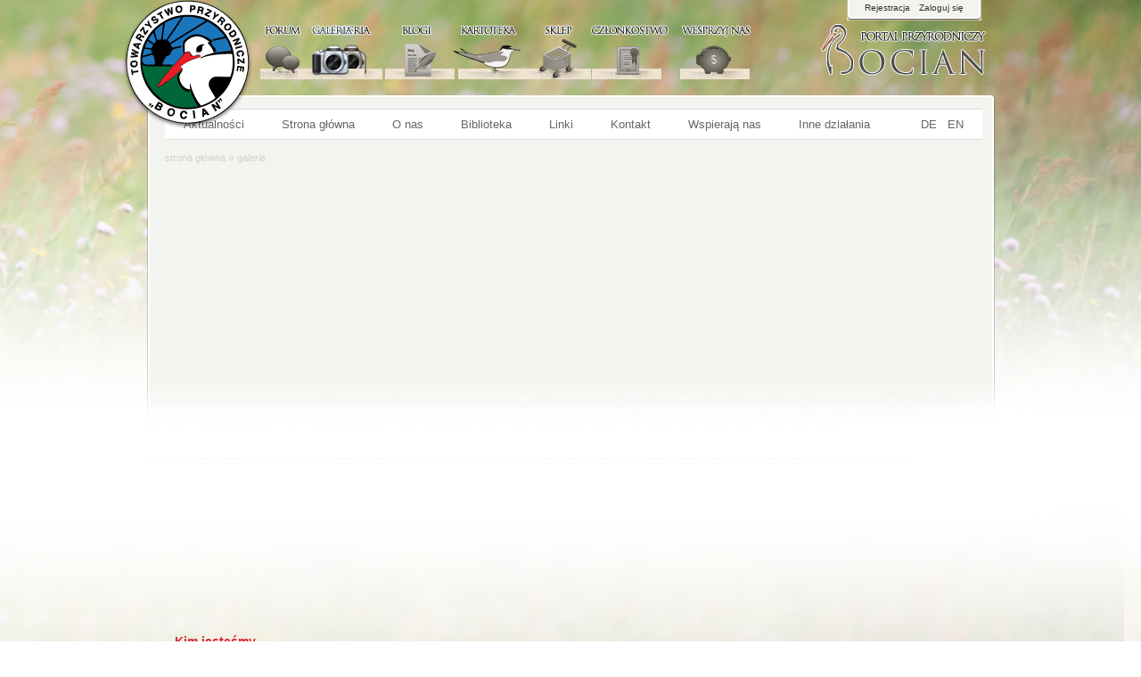

--- FILE ---
content_type: text/css
request_url: https://www.bocian.org.pl/stylesheets/application-www.css
body_size: 14
content:
/* empty :) */

--- FILE ---
content_type: text/css
request_url: https://www.bocian.org.pl/pagelayout/bocian/main.css?111
body_size: 8650
content:
/* 
Author:mmh
Author URI:http://www.bocian.org.pl
Version:0.1
Project:bocian nowy portal
Description:bocian
*/ 
/* ------------------------------------------------------------------------------------
RESETS */
html,body,div,span,applet,object,iframe,
p,blockquote,pre,
a,abbr,acronym,address,big,cite,code,
del,dfn,em,font,img,ins,kbd,q,s,samp,
small,strike,strong,sub,sup,tt,var,
b,u,i,center,
dl,dt,dd,ol,ul,li,
fieldset,form,label,legend,
table,caption,tbody,tfoot,thead,tr,th,td{margin:0;padding:0;border:0;outline:0;font-size:100%;vertical-align:baseline;background:transparent;}
body{line-height:1;}
/*ol,ul{list-style:none;}
*/
blockquote,q{quotes:none;}
blockquote:before,blockquote:after,
q:before,q:after{content:'';content:none;}
:focus{outline:0;}
ins{text-decoration:none;}
del{text-decoration:line-through;}
/* ----------------------------------------------------------------------------------
BASICS */
html{font-size:100%;background:url("img/bottom_bg.jpg") repeat-x scroll 20% bottom #FFFFFF;margin:0;padding:0;}
body{background:transparent url(img/top_bg.jpg) repeat-x left top;margin:0;padding:0;font-size:68.5%;color:#5a5a5a;font-family:"Lucida grande","Lucida sans unicode",Arial,Helvetica,sans-serif;}
*,a,input,input:active,input:hover{outline:0 !important}
a{color:#515768;}
a:hover{color:#515768;}
a:active{color:#515768;}
.left{float:left;}
.right{float:right;}
.clear{clear:both;overflow:hidden;width:100%;display:block;max-height:0.01px;}
img.left{margin:0 1em 1em 0;}
img.right{margin:0 0 1em 1em;}
img.center{text-align:center;display:block;margin:auto;}
.padding{padding:10px;}
h1,h2,h3,h4{font-weight:normal;}
h2{font-size:2em}
h3{font-size:1.8em;}
h4{font-size:1.4em}
h5{font-size:1.2em}
h3,h4,h5,h6{/* font-family:georgia,times;*/
margin-top:0;}
a.link{text-decoration:none;color:inherit;}
a.link:hover{text-decoration:underline;color:#d81233;}
.small{font-size:0.8em}
ul.decimal{list-style:decimal;}
.column2_content h3,
#column_left h3{font-size:1.3em;}
#column_right h3,
#column_right h4{font-size:1.1em;text-align:left;line-height:1.3em;}
/* ------------------------------------------------------------------------------------
CLEAR FIX,CLEARING */
.paragraph_corners_bottom:after,.form_place div:after,.panel:after,.clearfix:after,#header li:after,.single_post:after{content:".";display:block;height:0;clear:both;visibility:hidden;}
.paragraph_corners_bottom,.form_place div,.panel,.clearfix,#header li{display:inline-block;}
/* Hides from IE-mac \*/
* .paragraph_corners_bottom,* html .form_place div,* html .panel,* html .clearfix,* html #header li,* html .single_post{height:1%;}
.paragraph_corners_bottom,.form_place div,.panel,.clearfix,#header li,.single_post{display:block;}
/* End hide from IE-mac */ 
/* ------------------------------------------------------------------------------------
NAVIGATION MENU */
.navigation,.navigation ul{padding:0;margin:0;list-style:none;line-height:1;float:left;}
.navigation a{display:block;padding:6px 10px;text-decoration:none;}
.navigation a:hover{text-decoration:underline;}
.navigation li{float:left;width:auto;}
.navigation li{padding:0;margin:0;}
.navigation li.last{border-right:0;}
/* ------------------------------------------------------------------------------------
STRUCTURE */ 
#header,#content,#main_menu,#footer{margin:auto;}
#container{width:951px;margin:0 auto;text-align:left;font-size:1.1em;margin-bottom:20px;background:url("img/top_part.png") no-repeat scroll 0 107px transparent;}
#header{width:951px;margin:0 0 0 0;position:relative;height:99px;/* background:transparent url(img/header_bg.png) no-repeat 0 0;*/}
#header h1{height:144px;left:-28px;margin:0;overflow:hidden;position:absolute;top:0;z-index:101;}
#header h1 a{display:block;}
#main_slogan{position:absolute;right:9px;top:27px;}
#top_part{padding:20px 10px 20px 20px;width:921px;}
div#login{position:absolute;right:10px;top:0;font-size:0.8em;color:#333;}
div#login ul li{float:right;}
div#login ul li a{color:#333;text-decoration:none;}
div#login ul li a:hover{text-decoration:underline;}
#cms_user_menu li.cms_user_signup,
#cms_user_menu li.cms_user_logout{background:url("img/user_menu.png") no-repeat scroll left top transparent;display:block;height:23px;margin-right:0;padding-left:20px;padding-top:4px;}
#cms_user_menu li.cms_user_login,
#cms_user_menu li.cms_show_user_profile{background:url("img/user_menu.png") no-repeat scroll right top transparent;height:22px;padding:4px 20px 11px 10px !important;}
/*#content{background-color:#333;}
*/
#menu_0{background:url("img/menu_spirit.png") no-repeat scroll 0 0 transparent;height:62px;left:127px;position:absolute;top:27px;width:550px;}
#menu_0 li a{min-width:42px;height:62px;padding:0;text-indent:-999em;background:url("img/menu_spirit.png") no-repeat -999px -999px transparent;}
#menu_0 li.forum a{width:62px;}
#menu_0 li.galeria a{width:75px;}
#menu_0 li.blog a,
#menu_0 li.blogs a,
#menu_0 li.blogi a{width:74px;}
#menu_0 li.kartoteka a{width:94px;}
#menu_0 li.shop a,
#menu_0 li.sklep a{width:64px;}
#menu_0 li.czlonkostwo a{width:102px;}
#menu_0 li.wesprzyj-nas a{width:79px;}
#menu_0 li.forum.current a,
#menu_0 li.forum a:hover{background-position:0px -65px;}
#menu_0 li.galeria.current a,
#menu_0 li.galeria a:hover{background-position:-62px -65px;}
#menu_0 li.blog.current a,
#menu_0 li.blog a:hover,
#menu_0 li.blogs.current a,
#menu_0 li.blogs a:hover,
#menu_0 li.blogi.current a,
#menu_0 li.blogi a:hover{background-position:-137px -65px;}
#menu_0 li.kartoteka.current a,
#menu_0 li.kartoteka a:hover{background-position:-211px -65px;}
#menu_0 li.shop.current a,
#menu_0 li.shop a:hover,
#menu_0 li.sklep.current a,
#menu_0 li.sklep a:hover{background-position:-305px -65px;}
#menu_0 li.czlonkostwo.current a,
#menu_0 li.czlonkostwo a:hover{background-position:-369px -65px;}
#menu_0 li.wesprzyj-nas.current a,
#menu_0 li.wesprzyj-nas a:hover{background-position:-471px -65px;}
/* ------------------------------------------------------------------------------------
MENU GLOWNE */ 
#menu_1{float:left;font-family:"Lucida grande","Lucida sans unicode",Arial,Helvetica,sans-serif;height:33px;margin-left:0;margin-top:3px;position:relative;width:917px;border-top:1px solid #ddd;border-bottom:1px solid #ddd;background-color:#fff;}
#menu_1.horizontal{float:left;/* overflow:hidden;*/
z-index:99;}
#menu_1.horizontal li{/* overflow:hidden;*/}
#menu_1.horizontal a{color:#666;display:block;margin:0;padding:11px 21px;text-decoration:none;vertical-align:middle;font-size:1.1em;line-height:0.9em;}
#menu_1.horizontal li.first a{background-image:none;}
.pg_main_page .strona-glowna a,
#menu_1.horizontal li.current a{color:#668A29;font-weight:bold;/*text-shadow:0 1px 0 #3C501A;*/}
.pg_main_page .strona-glowna li a,
#menu_1.horizontal li.current li a{color:#666;font-weight:normal;line-height:1em;}
#menu_1.horizontal li.first.hover a,
#menu_1.horizontal li a:hover,
#menu_1.horizontal li:hover{color:#000;text-shadow:0 2px 0 #fff;background-color:#ddd;}
#menu_1.horizontal ul ul li a{font-size:1em;padding:7px 5px;}
.cms_menu_1 li span.toggle{display:none !important;}
#menu_1 ul li div{position:relative;}
#menu_1 ul li.current ul{display:none;}
/*#menu_1 ul li.current:hover ul,*/
/*#menu_1 ul li:hover ul{display:block !important;}*/
#menu_1 ul li ul {
	z-index: 999;
	background-color: #f7f7f7;
	position: absolute;
	width: 190px;
	padding: 4px 12px 15px;
	-moz-border-radius: 3px 3px 3px 3px;
	-webkit-border-radius: 3px;
	-moz-box-shadow: 0.25em 0.25em 1em rgba(0,0,0,0.25);
	-webkit-box-shadow: 0.25em 0.25em 1em rgba(0,0,0,0.25);
	filter: progid:DXImageTransform.Microsoft.Shadow(color='#2F4F4F',Direction=145,Strength=3);
	 top: 34px;
}


#menu_1 ul li ul ul{
	left:190px;
	top:0;
	
}


#menu_1 ul li.last ul{right:0;}
#menu_1 ul li ul li div span{display:block;width:13px;height:16px;position:absolute;right:5px;top:10px;background:url("img/menu_spirit.png") no-repeat scroll right -140px transparent;}
#menu_1 ul li ul li{display:block;float:none;margin:0;position:relative;z-index:999;}
#menu_1 ul li ul a,
#menu_1 ul li.current ul a,
#menu_1 ul li.last ul a{font-weight:normal;background-image:none;/* border-bottom:1px solid #242424;*/
border-top:1px solid #959595;padding:7px 5px;display:block;float:none;text-transform:none;border-right:0;background-image:none;line-height:1.4em;z-index:999;}
#menu_1 ul li ul a:hover,
#menu_1 ul li.current ul a:hover,
#menu_1 ul li.last ul a:hover{background-color:#ddd;background-image:none;}
#menu_1 ul li ul li.first a,
#menu_1 ul li ul li.first a{border-top:0;}
#menu_1 ul li ul li.last a{border-bottom:0;}
/*#menu_1 ul.cms_menu_1 li ul li ul{display:none !important;}*/
/* ------------------------------------------------------------------------------------
MENU katerogii i zwykle */
.sidebar .paragraph_shopcategory ul,
.sidebar .paragraph_menu ul{list-style-type:none;float:none;box-shadow:1px 1px 3px rgb(105,105,105);-webkit-box-shadow:1px 1px 3px #2F4F4F;-moz-box-shadow:1px 1px 3px #2F4F4F;filter:progid:DXImageTransform.Microsoft.Shadow(color='#2F4F4F',Direction=145,Strength=3);}
.sidebar .paragraph_shopcategory ul li a,.sidebar .paragraph_menu li a{background:url("img/all_backgrounds.png") no-repeat scroll 50% bottom #FFFFFF;border-left:15px solid #7CB622;border-top:1px solid #DDDDDD;color:#333333;display:block;font-size:1em;line-height:1.3em;padding:7px 12px 7px 10px;text-decoration:none;}
.sidebar .paragraph_menu li.first a:hover,
.sidebar .paragraph_shopcategory ul li a:hover,
.sidebar .paragraph_menu a:hover,
.sidebar .paragraph_menu a:active{text-decoration:none;background-color:#b9d95f;border-left-color:#5f7228;color:#fff;background-image:none;}
.sidebar .paragraph_menu li.current a{text-decoration:none;background-color:#717171;}
.sidebar .paragraph_menu li.current a{background-image:none;background:transparent;}
.sidebar .paragraph_menu li.current a{background-color:#869952;background-image:none;border-left-color:#43511C;color:#fff;font-weight:bold;}
.sidebar .paragraph_shopcategory ul li ul,
.sidebar .paragraph_menu li ul{background-color:#f7f7f7;}
.sidebar .paragraph_menu li ul a{border:0;font-size:0.8em;background-image:none;background:transparent;}
.sidebar .paragraph_menu li ul a:hover{background-image:none;background-color:#b9d95f;}
.sidebar .paragraph_menu ins{display:none;}
.sidebar .paragraph_menu li.first a{background-color:#869952;border-top:0 none;}
.sidebar .paragraph_menu li li a,
.sidebar .paragraph_menu li li.last a{background-image:none;padding-left:15px;}
.sidebar .paragraph_shopcategory li li a{padding-left:20px;}
/*#menu_1 ul.cms_menu_1 li ul li ul{position:absolute;right:-230px;top:0;display:none !important;font-size:0.9em;background-color:#fff;}
*/
/*#menu_1 ul.cms_menu_1 li ul li:hover ul{display:block !important;}
*/
/*
#menu_1{background:url("img/top_menu_spirit.png") repeat-x scroll 0 0 transparent;float:left;font-family:"Lucida grande","Lucida sans unicode",Arial,Helvetica,sans-serif;height:43px;margin-left:0;margin-top:3px;overflow:hidden;position:relative;width:917px;-moz-border-radius:5px;-webkit-border-radius:5px;}
#menu_1.horizontal{float:left;overflow:hidden;z-index:99;}
#menu_1.horizontal li{overflow:hidden;}
#menu_1.horizontal a{color:#333;display:block;margin:0 0 2px 0;padding:16px 32px;text-decoration:none;vertical-align:middle;text-transform:uppercase;font-size:1.1em;line-height:0.9em;background:transparent url(img/top_menu_spirit.png) no-repeat 0 -42px;}
#menu_1.horizontal li.first a{background-image:none;}
#menu_1.horizontal li.current a{color:#668A29;font-weight:bold;}
#menu_1.horizontal li a:hover{color:#3f5e14;background-color:#d9d9d9;}
*/
/*#language_menu{position:absolute;right:12px;top:-22px;width:50px;}
#language_menu li{padding-top:4px;float:left;}
#language_menu li.current{background:url('img/all_small_elements.png') no-repeat 6px -36px;}
#language_menu a{display:block;width:20px;height:14px;text-indent:-999em;background:url('img/all_small_elements.png') no-repeat top left;padding:0;margin-right:3px;border:1px solid #eee;}
#language_menu a:hover{border:1px solid #fff;}
#language_menu .en a,
#language_menu .at a{background-position:right top;}
*/
/* ------------------------------------------------------------------------------------
KOLUMNY I TRESC */ 
#content{/* background-color:#FFFFFF;*/
font-size:100%;line-height:1.8em;margin:10px auto auto;padding-bottom:70px;width:931px;min-height:350px;}
#search_field{margin-bottom:20px;}
.cms_newsletter_form input[type="text"],
#search_field .text{border:1px solid #c4c4c4 ;width:133px;}
/*#column_right .paragraf_image img,
#column_left .paragraf_image img{margin:auto;display:block;}
*/
#column_left{float:left;width:623px;margin-left:10px;}
#column_left .column_content{/* width:140px;*/
margin:auto;}
/*#column_middle{width:590px;float:left;margin-top:20px;}
#column_middle .column_content{width:550px;margin:auto;}
*/
#column_right{float:right;width:275px;}
#column_right .paragraph{border-bottom:1px dotted #ddd;margin-bottom:10px;padding-bottom:5px;}
#column_right .column_content{/* width:210px;*/
margin:auto;}
#content h2{margin-top:0;}
/* ------------------------------------------------------------------------------------
MENU LEWE */
#content #left_menu ul{list-style-type:none;margin:21px auto;padding:0;}
#content #left_menu ul li{border-bottom:1px solid #b2b2b2;border-top:1px solid #bebebe;list-style-type:none;}
#content #left_menu ul li.first{border-top:0;border-bottom:0;}
#content #left_menu ul li.last{border-bottom:0;}
#content #left_menu ul li div{/* margin:5px 0;*/
position:relative;}
#content #left_menu ul li li div{margin:0;}
#content #left_menu ul li div span{cursor:pointer;display:block;background:transparent url(img/all_small_elements.png) no-repeat 3px -31px;width:10px;height:10px;top:2px;right:0;position:absolute;}
#content #left_menu ul li div span:hover{background:transparent url(img/all_small_elements.png) no-repeat -8px -51px;}
#content #left_menu ul li div span.tg_up{background:transparent url(img/all_small_elements.png) no-repeat 3px -140px;}
#content #left_menu ul li div span.tg_up:hover{background:transparent url(img/all_small_elements.png) no-repeat -8px -160px;}
#content #left_menu ul li a{color:#424242;display:block;font-size:1em;font-weight:normal;padding:5px 10px;text-decoration:none;}
#content #left_menu ul li li a{color:#3f596e;}
#content #left_menu ul li.current a{color:000;background:transparent url(img/left_column_bg.png) repeat-y -480px 0;}
#content #left_menu ul li.current li a{color:000;background-image:none;}
#content #left_menu ul li a:hover{background:#d9d9d9 url(img/left_column_bg.png) repeat-y -480px 0;}
#content #left_menu ul li li a:hover{background:#d9d9d9 url(img/left_column_bg.png) repeat-y 0 0;}
#content #left_menu ul li li{background:#d9d9d9 url(img/left_column_bg.png) repeat-y -160px 0;border-color:#889fb2;}
#content #left_menu ul li ul{margin-bottom:0px;margin-top:0;border-top:1px solid #889fb2;border-bottom:1px solid #889fb2;}
/*#content #left_menu ul li ul{margin-bottom:0px;margin-top:0;}
*/
#content #left_menu ul li ul li{border-bottom:0;}
#content #left_menu ul li ul a{font-size:1em;padding-left:20px;}
#content #left_menu ul li div span{display:none;}
#content #left_menu ul li.current li.current a{background:url("img/left_column_bg.png") repeat-y scroll -480px 0 transparent;}
/* ------------------------------------------------------------------------------------
STOPKA */ 
#footer{color:#FFFFFF;height:368px;margin:120px auto 10px;width:951px;}
#menu_bottom.navigation{padding-top:10px;text-align:center;float:none;}
#menu_bottom ul li,
#menu_bottom ul{display:inline;float:none;color:#828282;}
#menu_bottom a{text-transform:uppercase;color:#828282;text-decoration:none;font-size:0.8em;display:inline;float:none;padding:5px 3px;}
#menu_bottom li:after{content:" |";}
#menu_bottom li.last:after{content:normal;}
#menu_bottom a:hover{color:#262626;}
.bottom_logos h3{color:#333333;font-size:0.9em;/*background:url("img/all_backgrounds.png") repeat-x scroll 50% -337px transparent;*/
padding-top:20px;text-shadow:0 1px 0 #fff;}

.bottom_logos{margin:0px auto 0px auto;text-align:center;width:627px;}
.bottom_logos ul.paragraph_images_horizontal *,
.bottom_logos ul.paragraph_images_horizontal,
.bottom_logos ul.paragraph_images_horizontal li,
.bottom_logos ul.paragraph_images_horizontal li a,
.bottom_logos ul.paragraph_images_horizontal li a img{display:inline;text-align:center;float:none;}
.bottom_logos_hr{height:20px;background:url("img/all_backgrounds.png") repeat-x scroll 50% -337px transparent;}
#content a.cms_button.cms_more{float:right;margin-top:14px;}
#box_bottom{/* background-color:#f4f2eb;-moz-border-radius:10px;-webkit-border-radius:10px;border:1px solid #e0d9cb;*/ color:#999999;padding-bottom:26px;height:191px;}
.box_bottom_top{display:none;color:#fff;-moz-border-radius:10px;-webkit-border-radius:10px;background:transparent url('img/all_backgrounds.png') repeat-x 50% -266px;height:32px;line-height:1.7em;padding:10px;margin-bottom:9px;}
.box_bottom_top h3{font-size:1.1em;font-weight:bold;text-indent:10px;text-shadow:0 1px 0 #4A4A4A;font-style:italic;}
.wide_box{color:#686868;float:left;font-size:0.98em;line-height:1.75em;margin-top:3px;padding:0 20px 0 31px;width:365px;}
.wide_box img{margin:0 20px 10px 0 !important;}
.wide_box a.cms_button{float:right;background:url("img/all_buttons.png") repeat-x scroll 0 -260px #C7E363;}
.wide_box a.cms_button:hover{background-color:#d8272a;background-image:none;text-shadow:1px 1px 0 #333;color:#fff;}
#box_bottom h4{font-size:1.2em;margin-bottom:15px;color:#d8272a;text-shadow:0 1px 0 #fff;font-weight:bold;}
.small_box{float:left;height:114px;padding:5px 20px 10px;width:183px;margin-top:30px;}
.small_box.last{border-right:0 none;height:186px;margin:10px 0 0 30px;padding-right:0;width:412px;}
.small_box .first a,
.small_box a{color:#d8272a;text-decoration:none;padding-left:16px;display:block;background:url("img/all_small_elements.png") no-repeat scroll 0 2px transparent;}
.small_box a:hover{color:#686868;background-position:0 -58px;}
.small_box li{list-style-type:none;margin-bottom:5px;}


.small_box .paragraph {
    line-height: 1.8em;

}
.small_box .paragraph p span,
.small_box .paragraph p{
color:#686868 !important;
margin-bottom:0;
}

/* ------------------------------------------------------------------------------------
rozne style */
#cse-search-results iframe{border:20px solid #FFFFFF;margin:auto;width:630px;}
.paragraph{margin-bottom:20px;}
#content .cms_article_list li.cms_single_edition,#content .cms_article_list li.cms_single_article{background-image:none;border:0;}
#content .cms_article_list .panel{border-bottom:1px dotted #ddd;margin-bottom:5px;}
.paragraph_text h3{padding-bottom:4px;margin-bottom:5px;}
#column_left .paragraph_text h3{border-bottom:1px dotted #ddd;}
/*#column_left .cms_art_list_short_img img,
.column2_content .cms_art_list_short_img img{max-width:67px;}
*/
.cms_edition_article_author{display:none;}
#content .cms_article_list li.cms_single_edition,
#content .cms_article_list li.cms_single_article{padding:0;margin:0 0 20px 0;}
#content #column_left .cms_article_list li.cms_single_edition,
#content #column_left .cms_article_list li.cms_single_article,
#content .column2_content .cms_article_list li.cms_single_edition,
#content .column2_content .cms_article_list li.cms_single_article{line-height:1.4em;}
#content .cms_article_list li h4{font-family:'lucida Grande',"Lucida sans unicode",Arial,Helvetica,sans-serif;font-size:1.1em;line-height:1.3em;}
body.blog h2.page_name,
.pg_main_page h2.page_name,
.pg_main_page .breadcrumbs{display:none;}
.breadcrumbs{color:#d1d1d1;margin-left:0;margin-top:0px;}
.breadcrumbs a{color:#d1d1d1;}
.breadcrumbs a:hover{color:#555555;}
#content .cms_full_article h3{font-family:'lucida Grande',"Lucida sans unicode",Arial,Helvetica,sans-serif;font-size:1.2em;font-weight:bold;margin-bottom:0;margin-top:0;}
.cms_article_date{margin:0;}
.paragraph .cms_article_list ul li{list-style-type:none;}
/*threebox*/
.threebox{display:none;}
/*.pg_.programy .threebox,*/
.pg_main_page .threebox{display:block;}
ul.threebox_tabs li{float:left;width:202px;line-height:2.9em;list-style-type:none;text-align:center;}
ul.threebox_tabs li a{height:40px;text-decoration:none;color:#fff;display:block;padding:0 20px;background:url("img/all_backgrounds.png") repeat-x scroll 50% -195px transparent;margin-left:5px;text-transform:uppercase;}
ul.threebox_tabs li.left_tab_link.current,
ul.threebox_tabs li.current:hover,
ul.threebox_tabs li.current{background:url("img/all_backgrounds.png") repeat-x scroll 0 -195px transparent;}
ul.threebox_tabs li:hover a,
ul.threebox_tabs li.current:hover a,
ul.threebox_tabs li.current a{height:40px;text-decoration:none;color:#fff;display:block;padding:0 20px;background:url("img/all_backgrounds.png") repeat-x scroll 50% -195px transparent;margin-left:5px;}
ul.threebox_tabs li{background:url("img/all_backgrounds.png") repeat-x scroll 50% -121px transparent;}
ul.threebox_tabs li.right_tab_link{background:url("img/all_backgrounds.png") repeat-x scroll right -121px transparent;}
ul.threebox_tabs li.right_tab_link a{margin-right:5px;}
ul.threebox_tabs li.right_tab_link.current,
ul.threebox_tabs li.right_tab_link:hover{background-position:right -195px;}
ul.threebox_tabs li.middle_tab_link.current,
ul.threebox_tabs li.middle_tab_link:hover{background-position:50% -195px;}
ul.threebox_tabs li.left_tab_link{background:url("img/all_backgrounds.png") repeat-x scroll left -121px transparent;}
ul.threebox_tabs li.left_tab_link a{margin-left:5px;}
ul.threebox_tabs li a{height:40px;text-decoration:none;color:#544d3a;background:url("img/all_backgrounds.png") repeat-x scroll 50% -121px transparent;letter-spacing:-0.3px;}
/*
ul.threebox_tabs li:hover{background-position:50% -380px;}
ul.threebox_tabs li:hover a{background-position:50% -380px;}
ul.threebox_tabs li.right_tab_link:hover{background-position:right -380px;}
*/
/* ------------------------------------------------------------------------------------
SLIDER */
#main_bilboard{width:615px;float:left;}
#main_bilboard .paragraph{margin-bottom:0px;height:312px;}
#main_bilboard .slider_bullets{height:302px;overflow:hidden;position:relative;width:615px;}
#main_bilboard .slider_bullets img{display:block;height:302px;margin:0 0 0 1px;position:absolute;top:0;width:612px;z-index:0;}
#main_bilboard .sequences{position:relative;width:615px;height:302px;}
#main_bilboard .slider_bullets .sequences li{overflow:hidden;height:302px;left:1px;list-style-type:none;position:absolute;top:0;width:615px;}
#main_bilboard .photo_data {
	-moz-box-shadow: 1px 1px 3px #2F4F4F;
	background-color: #333333;
	bottom: 0;
	height: 2px;
	opacity: 0.7;
	
	padding: 11px 171px 58px 25px;
	position: absolute;
	right: 0;
	text-shadow: 0 1px 0 #333333;
	top: auto;
	width: 418px;
	z-index: 2;
	filter: alpha(opacity = 70);

}
#main_bilboard .photo_data h3{font-size:1.7em;font-weight:normal;margin-bottom:10px;text-transform:uppercase;}
#main_bilboard .photo_data h3,
#main_bilboard .photo_data h4{font-weight:normal;margin:0;padding:0;font-family:"Lucida grande","Lucida sans unicode",Arial,Helvetica,sans-serif;}
#main_bilboard .photo_author{color:#FFFFFF;display:block;font-size:0.9em;margin-top:10px;}
#main_bilboard .photo_data h3{font-size:1.7em;font-weight:normal;margin-bottom:10px;text-transform:uppercase;width:580px;}
#main_bilboard .photo_data a{text-decoration:none;}
#main_bilboard .photo_data h4 a{color:#f4f3ec;}
#main_bilboard .photo_data h3 a{color:#85c618;}
#main_bilboard .photo_data h4{border-bottom:0 none;font-size:1em;line-height:0.1em;width:549px;}
#main_bilboard .photo_data h4 a{text-transform:none;line-height:1.3em;}
#main_bilboard a.more{display:none;}
.slider_bullets .panel{bottom:0;float:right;height:20px;position:relative;width:189px;z-index:3;}
.slider_bullets .panel ul{display:block;height:30px;position:absolute;right:20px;top:-280px;}
.slider_bullets .panel ul li{display:block;width:26px;height:27px;float:left;margin-right:3px;}
.slider_bullets .panel ul li a{display:block;text-align:center;width:26px;height:27px;float:left;background:url('img/all_small_elements.png') no-repeat 0 -133px;color:#fff;font-weight:bold;line-height:2.1em;padding:0;}
.slider_bullets .panel ul li.current a{background-position:0 -163px;}
/* ------------------------------------------------------------------------------------
SLIDER w stopce */ 
.small_box{width:412px;float:left;}
.small_box .paragraph{margin-bottom:0px;}
.small_box .slider_bullets{height:186px;overflow:hidden;position:relative;width:412px;}
.small_box .slider_bullets img{display:block;height:186px;margin:0 0 0 1px;position:absolute;top:0;width:412px;z-index:0;}
.small_box .sequences{position:relative;width:412px;height:186px;}
.small_box .slider_bullets .sequences li{overflow:hidden;height:186px;left:1px;list-style-type:none;position:absolute;top:0;width:412px;}
.small_box .slider_bullets .panel{bottom:-2px;position:absolute;z-index:3;}
.small_box .photo_data,
.small_box .photo_data h3,
.small_box .photo_data h4,
.small_box .photo_author,
.small_box .photo_data h3,
.small_box .photo_data a,
.small_box .photo_data h3 a,
.small_box .photo_data h4 a,
.small_box .photo_data h4,
.small_box .photo_data h4 a,
.small_box a.more,
.small_box .slider_bullets .panel ul{display:none;}

#cse-search-box input[type="submit"],
.paragraph_newsletter input[type="submit"],
div#search_field input[type="submit"]{-moz-border-radius-topleft:0;-moz-border-radius-bottomleft:0;-webkit-border-top-left-radius:0;-webkit-border-bottom-left-radius:0;margin-left:-5px;padding-bottom:3px;padding-top:5px;}
div.input_and_button{vertical-align:baseline;}
form input[type="text"],
form input[type="password"],
form textarea,
form select,
form checkbox{-moz-border-radius:3px 3px 3px 3px;-webkit-border-radius:3px;background:none repeat scroll 0 0 #FFFFFF;border:1px solid #CCCCCC;font-size:13px;padding:4px 5px;}
/*input[type=text]:focus,input[type=password]:focus,textarea:focus{outline:none;border-color:rgba(82,168,236,.75)!important;box-shadow:0 0 8px rgba(82,168,236,.5);-moz-box-shadow:0 0 8px rgba(82,168,236,.5);-webkit-box-shadow:0 0 8px rgba(82,168,236,.5);}
*/
input[type="button"]{-moz-border-radius:15px 15px 15px 15px;-webkit-border-radius:15px;background-position:0 -200px;font-size:15px;line-height:20px !important;padding:5px 15px 6px;}
input[type="button"],
input[type="submit"]{-moz-border-radius:14px 14px 14px 14px;-webkit-border-radius:14px;background:url("img/all_buttons.png") repeat-x scroll 0 0 #DDDDDD;border-color:#989898 #989898 #adadad;border-style:solid;border-width:1px;color:#333333;cursor:pointer;font:11px/14px "Lucida Grande",sans-serif;margin:0;overflow:visible;padding:4px 8px 5px;text-shadow:1px 1px 0 #FFFFFF;width:auto;}
span.buttons_indicator{height:26px;width:130px;padding:0;display:block;margin:0 0 0 8px;text-align:center;background:transparent url("img/ajax-loader-wide.gif") no-repeat scroll 0 8px;float:none;text-indent:-999em;}
input[type=submit]:focus,
input[type=button]:hover{border-color:#999 #999 #888;background-position:0 -6px;color:#000;text-decoration:none;}
input[type=submit]:hover{border-color:#999 #999 #888;background-position:0 -206px;color:#000;text-decoration:none;}
a.cms_button{-moz-border-radius:14px 14px 14px 14px;-webkit-border-radius:14px;background:url("img/all_buttons.png") repeat-x scroll 0 0 #DDDDDD;border-color:#989898 #989898 #ADADAD;border-style:solid;border-width:1px;color:#333333;cursor:pointer;font-size:0.8em;margin:0;overflow:visible;padding:2px 10px;text-shadow:1px 1px 0 #FFFFFF;width:auto;}
a.cms_button:hover{border-color:#999 #999 #888;background-position:0 -206px;color:#000;text-decoration:none !important;}
.paragraph_text p:after,
.paragraph_article p:after{content:".";display:inline;height:0;clear:none;visibility:hidden;}
.cms_article_list li a.cms_art_list_short_img{margin-right:6px;margin-top:4px;}
#main_news{width:296px;float:left;/* overflow:hidden;*/
margin-left:5px;position:relative;}
#main_news .cms_article_list ul li{border-bottom:1px solid #DDDED9;height:88px;margin:0 0 4px 5px;overflow:hidden;padding:0;position:relative;}
#main_news .cms_article_list li h4 a{font-weight:normal;}
#main_news ul li h4{font-size:1em;font-weight:bold;line-height:1.3em;margin-bottom:0px;margin-top:8px;}
#main_news ul li iframe{display:none;}
#main_news ul li h4 a{text-decoration:none;}
#main_news ul li h4 a:hover{text-decoration:underline;}
#main_news ul li .panel,
#main_news ul li h4,
#main_news ul li p{float:right;width:180px;}
/*#main_news ul li p{font-size:0.9em;height:27px;line-height:1.2em;overflow:hidden;display:none;}
*/
#main_news ul li p{display:block;font-size:0.9em;height:67px;line-height:1.5em;overflow:hidden;width:198px;}
#main_news ul li .panel .cms_edition_article_author{display:none;}
a.cms_button,
a.see_all{position:absolute;bottom:-5px;right:0;padding:4px 10px;-moz-border-radius:5px;background:url("img/all_buttons.png") repeat-x scroll 0 -59px #c7e363;border-color:#989898 #989898 #ADADAD;color:#fff;text-shadow:1px 1px 0 #749530;text-decoration:none;}
a.cms_button{position:relative;right:auto;bottom:auto;margin:10px;clear:both;float:right;padding:0 10px;}
a.see_all:hover,
a.cms_button:hover{background-color:#7aa230;background-image:none;text-shadow:1px 1px 0 #333;color:#fff;}
#main_news ul li .cms_art_list_short_img{display:block;text-align:center;height:auto;float:left;border:3px solid #fff;background-color:#fff;/* max-height:68px;max-width:68px;*/
height:68px;width:68px;overflow:hidden;-webkit-box-shadow:0px 0px 1px #808080;-moz-box-shadow:0px 0px 1px #808080;box-shadow:0px 0px 1px #808080;filter:progid:DXImageTransform.Microsoft.Shadow(color='#2F4F4F',Direction=145,Strength=3);margin-bottom:20px;/* position:absolute;*/
margin-left:1px;margin-top:2px;}
#main_news ul li a.cms_more{background:transparent url(img/all_small_elements.png) no-repeat scroll 42px -200px;color:#4B4B4B;float:right;margin:0;text-decoration:none;text-transform:lowercase;position:absolute;bottom:7px;right:0;border:0;text-shadow:1px 1px 0 #f7f7f7;width:41px;}
#main_news ul li a.cms_more:hover{text-decoration:underline !important;color:#000;text-shadow:1px 1px 0 #fff;}
#main_news .paragraph_article{position:relative;margin-bottom:0;}
#main_news .paragraph_article .panel{position:absolute;background:url("img/all_big_elements.png") no-repeat 0 0;width:20px;height:132px;text-indent:-9999em;right:-35px;}
#main_news .paragraph_article .cms_article_list .panel{display:none;}
#main_news .paragraph_article .panel h3 a{position:relative;display:block;width:20px;height:132px;}
#main_news .paragraph_article .panel a.mini_rss_ico{background-image:none;height:18px;margin-top:103px;position:absolute;width:18px;}
#main_news .paragraph_article li .panel{background:none repeat scroll 0 0 transparent;height:69px;margin-bottom:17px;position:relative;right:auto;text-indent:0;width:192px;overflow:hidden;}
#main_news ul li .cms_art_list_short_img img{min-height:68px;}
.paragraph_newsletter{margin:0 0 10px 0;}
#cse-search-box input[type="text"],
.paragraph_newsletter input[type="text"]{padding:5px;width:197px;}

#cse-search-box input[type="submit"],
.paragraph_newsletter input[type="submit"]{-moz-border-radius-bottomright:5px;-moz-border-radius-topright:5px;border:0;background:url("img/all_buttons.png") repeat-x scroll 0 -255px #5E5B5A;border-color:#989898 #989898 #ADADAD;color:#FFFFFF;font-size:1.1em;height:28px;padding:4px 9px 8px 7px;text-shadow:1px 1px 0 #333333;vertical-align:1px;}
/*#column_right h2{background:url("img/all_backgrounds.png") repeat-x scroll -204px -195px transparent;color:#FFFFFF;font-size:1em;height:40px;margin-left:5px;line-height:3em;text-transform:uppercase;}
#column_right h2 span{background:url("img/all_backgrounds.png") repeat-x scroll 0 -195px transparent;display:block;height:34px;margin-right:5px;padding-left:20px;}
*/
.paragraph_corners_bottom{display:none;}
#column_right h2,
#column_right h3{-moz-border-radius-topleft:5px;-moz-border-radius-topright:5px;background:url("img/all_backgrounds.png") repeat-x scroll 0 -439px transparent;color:#FFFFFF;font-size:1em;height:40px;line-height:2.8em;margin-left:0;padding-left:19px;text-transform:uppercase;}
#column_right h2 a,
#column_right h3 a{color:inherit;text-decoration:none;}
#column_right h2 a:hover,
#column_right h3 a:hover{text-decoration:underline;}
#column_left .paragraph_image h3,#column_left .paragraph_text h3{background-color:#E1E2DD;font-size:1.35em;font-weight:bold;line-height:1.2em;margin-bottom:18px;padding:4px 3px 3px 9px;text-transform:uppercase;text-shadow:0 1px 0 #fff;-moz-border-radius:5px;-webkit-border-radius:5px;}
#column_left .paragraph_image h3 a,
#column_left .paragraph_text h3 a{text-decoration:none;}
#column_left .paragraph_image h3 a:hover,
#column_left .paragraph_text h3 a:hover{text-decoration:underline;}
#column_left .paragraph_image h3 span,
#column_left .paragraph_text h3 span{background-color:#fff;padding:7px 10px 5px 0;}
#column_left h3 strong,
#column_left h3 b,
#column_left h2 strong,
#column_left h2 b{color:#3b660a;}
#column_left #img_desc ul.paragraph_images_horizontal li{width:270px;height:108px;float:left;text-align:left;min-height:108px;border:0;background:transparent;}
#column_left #img_desc ul.paragraph_images_horizontal li a.cms_image_place{width:100px;height:75px;float:left;margin-right:10px;}
#column_left #img_desc ul.paragraph_images_horizontal li .photo_data{width:150px;height:75px;float:left;font-size:0.9em;overflow:hidden;line-height:1.3em;}
#column_left #img_desc ul.paragraph_images_horizontal li .photo_data h4{padding:0;margin:0 0 5px 0;font-weight:bold;font-size:1.1em;color:#000;}
#column_left #img_desc ul.paragraph_images_horizontal li .photo_data h4 a{text-decoration:none;color:#000;}
#column_left #img_desc ul.paragraph_images_horizontal li .photo_data h4 a:hover{text-decoration:underline;}
#column_left #img_desc ul.paragraph_images_horizontal li:hover p a,
#column_left #img_desc ul.paragraph_images_horizontal li p a:hover{color:#000;}
#column_left #img_desc ul.paragraph_images_horizontal .photo_description{color:inherit;padding:0;}
.speech_bubble span{display:none;}
.cms_latest_forum_posts ul li{list-style-type:decimal;margin-left:33px;overflow:visible;}
li.bg_gray .speech_bubble,
.cms_latest_forum_posts .speech_bubble{background-image:none;border:0;font-weight:bold;padding:0;}
.cms_latest_forum_posts .small{display:block;margin:0;color:#9a9697;}
.big_photo_list .cms_single_article{height:220px;overflow:hidden;}
/* ------------------------------------------------------------------------------------
Artykuly - lista ze zdjeciem na gorze */
#like_tabs ul.paragraph_images_horizontal,
#content .threebox ul.paragraph_images_horizontal{margin:0;padding:0;}
#column_left #like_tabs ul.paragraph_images_horizontal li,
#column_left .threebox ul.paragraph_images_horizontal li{text-align:left;height:258px;overflow:hidden;float:left;background:transparent;border:0;}
#column_left #like_tabs .paragraph_images_horizontal a.cms_image_place,
#column_left .threebox .paragraph_images_horizontal a.cms_image_place{display:block;text-align:center;height:auto;margin:1px auto 5px auto;border:3px solid #fff;background-color:#fff;width:181px;overflow:hidden;-webkit-box-shadow:0px 0px 1px #808080;-moz-box-shadow:0px 0px 1px #808080;box-shadow:0px 0px 1px #808080;clear:both;}
#column_left #like_tabs .paragraph_images_horizontal a.cms_image_place:hover,
#column_left .threebox .paragraph_images_horizontal a.cms_image_place:hover{border:3px solid #f7f7f7;background-color:#f7f7f7;}
#column_left #like_tabs .paragraph_images_horizontal a.cms_image_place,
#column_left .threebox .paragraph_images_horizontal a.cms_image_place{max-height:91px;overflow:hidden}
#column_left #like_tabs .paragraph_images_horizontal li,
#column_left .threebox .paragraph_images_horizontal li{width:189px;float:left;margin:5px 0 10px 0;list-style-type:none;padding-right:10px;margin-top:5px;}
#column_left #like_tabs .paragraph_images_horizontal.last,
#column_left .threebox .paragraph_images_horizontal.last{margin-right:0;}
#column_left #like_tabs .paragraph_images_horizontal h4,
#column_left .threebox .paragraph_images_horizontal h4{font-size:1em;font-weight:bold;line-height:1.2em;margin-bottom:5px;}
#column_left #like_tabs .paragraph_images_horizontal h4 a,
#column_left .threebox .paragraph_images_horizontal h4 a{text-decoration:none;}
#column_left #like_tabs .paragraph_images_horizontal h4 a:hover,
#column_left .threebox .paragraph_images_horizontal h4 a:hover{text-decoration:underline;}
#column_left #like_tabs .paragraph_images_horizontal .photo_description,
#column_left .threebox .paragraph_images_horizontal .photo_description{font-size:0.8em;line-height:1.4em;color:inherit;padding:0;}
#column_left #like_tabs .big_photo_list .cms_art_list_short_img img,
#column_left .threebox .big_photo_list .cms_art_list_short_img img{max-width:189px;}
#content .paragraph_gallery ul.cms_mini_gallery li{display:block;height:220px;margin:0 0 10px 0;width:207px;}
a.see_all{display:none;}
.pg_main_page a.see_all{bottom:-21px;display:block;font-size:0.9em;height:10px;letter-spacing:1px;position:absolute;right:0;text-align:center;text-decoration:none;width:271px;color:#333;text-shadow:0 1px 0 #fff;background-image:none;background:transparent;}
.pg_main_page a.see_all:hover{background-image:none;background:transparent;text-decoration:underline;}
/* ------------------------------------------------------------------------------------
POPRAWKI DO FORUM */
.cms_forum h5{font-size:1em;}
.cms_forum_posts td h5{font-size:1.2em;font-weight:normal;}
.cms_comment_date{text-align:left;}
#posts a.cms_button{left:auto;right:9px;}
.cms_forum .panel_header{margin-top:0;}
.forum #column_left .paragraph_text h3{margin-bottom:0;}
#comment1 div.cms_single_message,
.cms_comments li div.cms_single_message,
.cms_comments_to_user li div.cms_single_message{float:right;-moz-border-radius:5px;-webkit-border-radius:5px;width:81%;}
#comment1 h5.cms_user_and_photo,
.cms_comments h5.cms_user_and_photo,
.cms_comments_to_user h5.cms_user_and_photo{float:left;width:70px;}
.cms_comments span.arrow{background-position:0 bottom;right:auto;left:-12px;}
.cms_comments h5 a img,
.cms_comments_to_user h5 a img{-moz-border-radius:5px;-webkit-border-radius:5px;max-width:60px;}
#content ul#comments li,#content .cms_comments ul li{list-style-type:none;margin-bottom:10px;margin-left:0;}
#content ul#comments,#content .cms_comments ul.nested_posts{margin-top:30px;}
#comment1 h5.cms_user_and_photo{margin-left:7px;}
.cms_comments h5 a,.cms_comments_to_user h5 a{border-bottom:0;}
#comment1{float:left;padding:10px;width:100%;}
#comment1 .cms_single_message textarea{width:97% !important;}
#new_comment #comment_submit{float:right;}
.comment_form h5{margin-bottom:5px;}
#column_left ul.paragraph_images_horizontal li{background-color:#FFFFFF;border:1px solid #DDDDDD;display:block;float:left;margin-bottom:15px;margin-right:15px;min-height:232px;overflow:hidden;padding:10px 5px;text-align:center;width:283px;}
#column_left ul.paragraph_images_horizontal .photo_description{color:#999999;display:block;font-size:0.9em;font-weight:normal;padding:4px 6px 0;}
.post_content{width:610px;}
.cms_single_message .post_content{width:510px;}
#posts fieldset{border:1px solid #ddd;background-color:#fff;padding:5px 10px;-moz-border-radius:5px;-webkit-border-radius:}
#posts fieldset legend{font-weight:bold;margin:0 10px;padding:0 5px;}
#posts fieldset blockquote{quotes:"\201e" "\201d";}
#posts fieldset blockquote:before{content:open-quote;}
#posts fieldset blockquote:after{content:close-quote;}


/* ------------------------------------------------------------------------------------
POPRAWKI DO GALERII */
.photo_details{float:left;margin-left:100px;margin-top:14px;width:701px;}
.column_content .photo_details .pagination,.photo_details .pagination{float:none;margin:auto;width:231px;}
.photo_and_desc{float:left;margin-left:20px;margin-top:10px;width:900px;}
.displayed_image{width:921px !important;}
.photo_and_desc h3{border-bottom:1px solid #DDDDDD;margin-top:0;padding-bottom:6px;font-size: 1.2em;}

.gallery_lead {

    font-size: 1em;
    margin: 0 auto 10px;
    padding: 5px 0;
}

.navigation.pagination li.prev,.navigation.pagination li.next{display:block;font-size:0.8em;height:26px;padding:5px 0 !important;}
.gallery_photo_list.navigation{float:left;margin-top:20px;width:100%;}
#content .paragraph_gallery ul.cms_mini_gallery li{display:block;height:268px;margin:0 10px 10px;width:212px;}
.paragraph_gallery ul.cms_mini_gallery li a img{display:block;height:auto;margin:auto;}

.gallery_photo_list.navigation li a, 
.paragraph_gallery ul.cms_mini_gallery li a.photoinside {

    margin: 7px;

}
  
.photo_and_desc .cms_star_rating {
	margin:10px 13px;
	float:left;
}             

#content .photo_and_desc  .star_0 {
    background-position: 0 0;
    margin-top: 2px;
}


div[style="position:relative;z-index:99"] {
	height:20px;
}


#f_form1423 > div#first_name, #f_form1423 > div#last_name{
    float: left;
    margin: 0 15px 10px 0;
}

#f_box1423 #f_generate_invoice{
	
	margin-bottom:10px;
}

.bottom_logo.small  {
	text-align:right;
	display:block;
	margin-top:4px;
}

#f_box1423 textarea{
	height:100px;
	width:100%;
}

#f_box1423 input[type="text"]{
	width:280px;
}

#f_generate_invoice,
#comment {
	float:left;
	clear:both;
	width:100%;
}

#email {
	clear:both;
}
